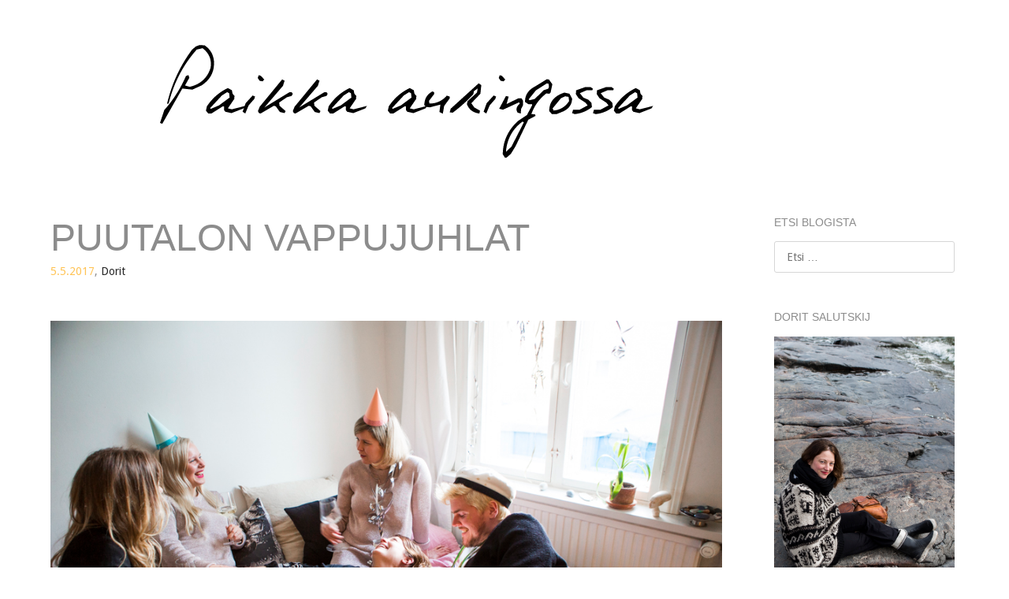

--- FILE ---
content_type: text/html; charset=UTF-8
request_url: https://doritsalutskij.fi/2017/05/puutalon-vappujuhlat/
body_size: 10489
content:
<!DOCTYPE html>
<html lang="fi">
<head>
<meta charset="UTF-8" />
<meta name="viewport" content="width=device-width" />
<title>Puutalon vappujuhlat - Paikka auringossa</title>
<link rel="profile" href="http://gmpg.org/xfn/11" />
<link rel="pingback" href="https://doritsalutskij.fi/xmlrpc.php" />
<link rel="shortcut icon" href="https://doritsalutskij.fi/wp-content/themes/truly-minimal/favicon.ico" />
<!--[if lt IE 9]>
<script src="https://doritsalutskij.fi/wp-content/themes/truly-minimal/js/html5.js" type="text/javascript"></script>
<![endif]-->

<link href='http://fonts.googleapis.com/css?family=Dosis:200,400' rel='stylesheet' type='text/css'>

<!-- This site is optimized with the Yoast SEO plugin v12.4 - https://yoast.com/wordpress/plugins/seo/ -->
<meta name="robots" content="max-snippet:-1, max-image-preview:large, max-video-preview:-1"/>
<link rel="canonical" href="https://doritsalutskij.fi/2017/05/puutalon-vappujuhlat/" />
<meta property="og:locale" content="fi_FI" />
<meta property="og:type" content="article" />
<meta property="og:title" content="Puutalon vappujuhlat - Paikka auringossa" />
<meta property="og:description" content="Perjantain kunniaksi pari kuvaa vappujuhlista! Viime vuonna alkanut perinne puutalon yhteisistä kemuista sai jatkoa, kun kolmen asunnon yhteiset juhlat valtasivat pihapiirin. Talvisista lämpöasteista johtuen pysyimme tänä vuonna sisätiloissa ja jätimme grillailut kesään. Vieraita saapui tasaisesti lautta-aikataulujen tahtiin. Poksautettiin pulloja ja tehtiin hyvää kahvia. Ulkoistin availut ja jauhamiset miehille, itse keskityin nauttimaan ihanista tyypeistä ympärilläni! Jarno &hellip;" />
<meta property="og:url" content="https://doritsalutskij.fi/2017/05/puutalon-vappujuhlat/" />
<meta property="og:site_name" content="Paikka auringossa" />
<meta property="article:tag" content="Juhlat!" />
<meta property="article:tag" content="puutalo" />
<meta property="article:tag" content="Vappu" />
<meta property="article:tag" content="Ystävät" />
<meta property="article:section" content="Elämää" />
<meta property="article:published_time" content="2017-05-05T11:08:41+00:00" />
<meta property="article:modified_time" content="2019-01-21T07:42:30+00:00" />
<meta property="og:updated_time" content="2019-01-21T07:42:30+00:00" />
<meta property="og:image" content="http://doritsalutskij.fi/wp-content/uploads/2017/05/doritsalutskij.fi-vappu.jpg" />
<meta name="twitter:card" content="summary_large_image" />
<meta name="twitter:description" content="Perjantain kunniaksi pari kuvaa vappujuhlista! Viime vuonna alkanut perinne puutalon yhteisistä kemuista sai jatkoa, kun kolmen asunnon yhteiset juhlat valtasivat pihapiirin. Talvisista lämpöasteista johtuen pysyimme tänä vuonna sisätiloissa ja jätimme grillailut kesään. Vieraita saapui tasaisesti lautta-aikataulujen tahtiin. Poksautettiin pulloja ja tehtiin hyvää kahvia. Ulkoistin availut ja jauhamiset miehille, itse keskityin nauttimaan ihanista tyypeistä ympärilläni! Jarno [&hellip;]" />
<meta name="twitter:title" content="Puutalon vappujuhlat - Paikka auringossa" />
<meta name="twitter:image" content="http://doritsalutskij.fi/wp-content/uploads/2017/05/doritsalutskij.fi-vappu.jpg" />
<script type='application/ld+json' class='yoast-schema-graph yoast-schema-graph--main'>{"@context":"https://schema.org","@graph":[{"@type":"WebSite","@id":"https://doritsalutskij.fi/#website","url":"https://doritsalutskij.fi/","name":"Paikka auringossa","potentialAction":{"@type":"SearchAction","target":"https://doritsalutskij.fi/?s={search_term_string}","query-input":"required name=search_term_string"}},{"@type":"ImageObject","@id":"https://doritsalutskij.fi/2017/05/puutalon-vappujuhlat/#primaryimage","url":"http://doritsalutskij.fi/wp-content/uploads/2017/05/doritsalutskij.fi-vappu.jpg"},{"@type":"WebPage","@id":"https://doritsalutskij.fi/2017/05/puutalon-vappujuhlat/#webpage","url":"https://doritsalutskij.fi/2017/05/puutalon-vappujuhlat/","inLanguage":"fi","name":"Puutalon vappujuhlat - Paikka auringossa","isPartOf":{"@id":"https://doritsalutskij.fi/#website"},"primaryImageOfPage":{"@id":"https://doritsalutskij.fi/2017/05/puutalon-vappujuhlat/#primaryimage"},"datePublished":"2017-05-05T11:08:41+00:00","dateModified":"2019-01-21T07:42:30+00:00","author":{"@id":"https://doritsalutskij.fi/#/schema/person/2c50a7fa2aaef73368124e1db0c8c669"}},{"@type":["Person"],"@id":"https://doritsalutskij.fi/#/schema/person/2c50a7fa2aaef73368124e1db0c8c669","name":"Dorit","sameAs":[]}]}</script>
<!-- / Yoast SEO plugin. -->

<link rel='dns-prefetch' href='//fonts.googleapis.com' />
<link rel='dns-prefetch' href='//s.w.org' />
<link rel="alternate" type="application/rss+xml" title="Paikka auringossa &raquo; syöte" href="https://doritsalutskij.fi/feed/" />
<link rel="alternate" type="application/rss+xml" title="Paikka auringossa &raquo; kommenttien syöte" href="https://doritsalutskij.fi/comments/feed/" />
<link rel="alternate" type="application/rss+xml" title="Paikka auringossa &raquo; Puutalon vappujuhlat kommenttien syöte" href="https://doritsalutskij.fi/2017/05/puutalon-vappujuhlat/feed/" />
		<script type="text/javascript">
			window._wpemojiSettings = {"baseUrl":"https:\/\/s.w.org\/images\/core\/emoji\/11\/72x72\/","ext":".png","svgUrl":"https:\/\/s.w.org\/images\/core\/emoji\/11\/svg\/","svgExt":".svg","source":{"concatemoji":"https:\/\/doritsalutskij.fi\/wp-includes\/js\/wp-emoji-release.min.js?ver=5.0.22"}};
			!function(e,a,t){var n,r,o,i=a.createElement("canvas"),p=i.getContext&&i.getContext("2d");function s(e,t){var a=String.fromCharCode;p.clearRect(0,0,i.width,i.height),p.fillText(a.apply(this,e),0,0);e=i.toDataURL();return p.clearRect(0,0,i.width,i.height),p.fillText(a.apply(this,t),0,0),e===i.toDataURL()}function c(e){var t=a.createElement("script");t.src=e,t.defer=t.type="text/javascript",a.getElementsByTagName("head")[0].appendChild(t)}for(o=Array("flag","emoji"),t.supports={everything:!0,everythingExceptFlag:!0},r=0;r<o.length;r++)t.supports[o[r]]=function(e){if(!p||!p.fillText)return!1;switch(p.textBaseline="top",p.font="600 32px Arial",e){case"flag":return s([55356,56826,55356,56819],[55356,56826,8203,55356,56819])?!1:!s([55356,57332,56128,56423,56128,56418,56128,56421,56128,56430,56128,56423,56128,56447],[55356,57332,8203,56128,56423,8203,56128,56418,8203,56128,56421,8203,56128,56430,8203,56128,56423,8203,56128,56447]);case"emoji":return!s([55358,56760,9792,65039],[55358,56760,8203,9792,65039])}return!1}(o[r]),t.supports.everything=t.supports.everything&&t.supports[o[r]],"flag"!==o[r]&&(t.supports.everythingExceptFlag=t.supports.everythingExceptFlag&&t.supports[o[r]]);t.supports.everythingExceptFlag=t.supports.everythingExceptFlag&&!t.supports.flag,t.DOMReady=!1,t.readyCallback=function(){t.DOMReady=!0},t.supports.everything||(n=function(){t.readyCallback()},a.addEventListener?(a.addEventListener("DOMContentLoaded",n,!1),e.addEventListener("load",n,!1)):(e.attachEvent("onload",n),a.attachEvent("onreadystatechange",function(){"complete"===a.readyState&&t.readyCallback()})),(n=t.source||{}).concatemoji?c(n.concatemoji):n.wpemoji&&n.twemoji&&(c(n.twemoji),c(n.wpemoji)))}(window,document,window._wpemojiSettings);
		</script>
		<style type="text/css">
img.wp-smiley,
img.emoji {
	display: inline !important;
	border: none !important;
	box-shadow: none !important;
	height: 1em !important;
	width: 1em !important;
	margin: 0 .07em !important;
	vertical-align: -0.1em !important;
	background: none !important;
	padding: 0 !important;
}
</style>
<link rel='stylesheet' id='sbi_styles-css'  href='https://doritsalutskij.fi/wp-content/plugins/instagram-feed/css/sbi-styles.min.css?ver=6.6.1' type='text/css' media='all' />
<link rel='stylesheet' id='wp-block-library-css'  href='https://doritsalutskij.fi/wp-includes/css/dist/block-library/style.min.css?ver=5.0.22' type='text/css' media='all' />
<link rel='stylesheet' id='eeb-css-frontend-css'  href='https://doritsalutskij.fi/wp-content/plugins/email-encoder-bundle/core/includes/assets/css/style.css?ver=240615-232509' type='text/css' media='all' />
<link rel='stylesheet' id='responsive-lightbox-swipebox-css'  href='https://doritsalutskij.fi/wp-content/plugins/responsive-lightbox/assets/swipebox/swipebox.min.css?ver=2.4.8' type='text/css' media='all' />
<link rel='stylesheet' id='truly-minimal-style-css'  href='https://doritsalutskij.fi/wp-content/themes/truly-minimal/style.css?ver=5.0.22' type='text/css' media='all' />
<link rel='stylesheet' id='truly-minimal-droid-serif-css'  href='https://fonts.googleapis.com/css?family=Droid+Serif%3A400%2C700%2C400italic%2C700italic&#038;ver=5.0.22' type='text/css' media='all' />
<link rel='stylesheet' id='truly-minimal-droid-sans-css'  href='https://fonts.googleapis.com/css?family=Droid+Sans%3A400%2C700&#038;ver=5.0.22' type='text/css' media='all' />
<link rel='stylesheet' id='__EPYT__style-css'  href='https://doritsalutskij.fi/wp-content/plugins/youtube-embed-plus/styles/ytprefs.min.css?ver=14.2.1.2' type='text/css' media='all' />
<style id='__EPYT__style-inline-css' type='text/css'>

                .epyt-gallery-thumb {
                        width: 33.333%;
                }
                
</style>
<script type='text/javascript' src='https://doritsalutskij.fi/wp-includes/js/jquery/jquery.js?ver=1.12.4'></script>
<script type='text/javascript' src='https://doritsalutskij.fi/wp-includes/js/jquery/jquery-migrate.min.js?ver=1.4.1'></script>
<script type='text/javascript' src='https://doritsalutskij.fi/wp-content/plugins/email-encoder-bundle/core/includes/assets/js/custom.js?ver=240615-232509'></script>
<script type='text/javascript' src='https://doritsalutskij.fi/wp-content/plugins/responsive-lightbox/assets/swipebox/jquery.swipebox.min.js?ver=2.4.8'></script>
<script type='text/javascript' src='https://doritsalutskij.fi/wp-includes/js/underscore.min.js?ver=1.8.3'></script>
<script type='text/javascript' src='https://doritsalutskij.fi/wp-content/plugins/responsive-lightbox/assets/infinitescroll/infinite-scroll.pkgd.min.js?ver=5.0.22'></script>
<script type='text/javascript'>
var rlArgs = {"script":"swipebox","selector":"lightbox","customEvents":"","activeGalleries":true,"animation":true,"hideCloseButtonOnMobile":false,"removeBarsOnMobile":false,"hideBars":true,"hideBarsDelay":5000,"videoMaxWidth":1080,"useSVG":true,"loopAtEnd":false,"woocommerce_gallery":false,"ajaxurl":"https:\/\/doritsalutskij.fi\/wp-admin\/admin-ajax.php","nonce":"a65275893c","preview":false,"postId":22246,"scriptExtension":false};
</script>
<script type='text/javascript' src='https://doritsalutskij.fi/wp-content/plugins/responsive-lightbox/js/front.js?ver=2.4.8'></script>
<script type='text/javascript'>
/* <![CDATA[ */
var _EPYT_ = {"ajaxurl":"https:\/\/doritsalutskij.fi\/wp-admin\/admin-ajax.php","security":"3a7e898b3b","gallery_scrolloffset":"20","eppathtoscripts":"https:\/\/doritsalutskij.fi\/wp-content\/plugins\/youtube-embed-plus\/scripts\/","eppath":"https:\/\/doritsalutskij.fi\/wp-content\/plugins\/youtube-embed-plus\/","epresponsiveselector":"[\"iframe.__youtube_prefs__\",\"iframe[src*='youtube.com']\",\"iframe[src*='youtube-nocookie.com']\",\"iframe[data-ep-src*='youtube.com']\",\"iframe[data-ep-src*='youtube-nocookie.com']\",\"iframe[data-ep-gallerysrc*='youtube.com']\"]","epdovol":"1","version":"14.2.1.2","evselector":"iframe.__youtube_prefs__[src], iframe[src*=\"youtube.com\/embed\/\"], iframe[src*=\"youtube-nocookie.com\/embed\/\"]","ajax_compat":"","maxres_facade":"eager","ytapi_load":"light","pause_others":"","stopMobileBuffer":"1","facade_mode":"","not_live_on_channel":"","vi_active":"","vi_js_posttypes":[]};
/* ]]> */
</script>
<script type='text/javascript' src='https://doritsalutskij.fi/wp-content/plugins/youtube-embed-plus/scripts/ytprefs.min.js?ver=14.2.1.2'></script>
<link rel='https://api.w.org/' href='https://doritsalutskij.fi/wp-json/' />
<link rel="EditURI" type="application/rsd+xml" title="RSD" href="https://doritsalutskij.fi/xmlrpc.php?rsd" />
<link rel="wlwmanifest" type="application/wlwmanifest+xml" href="https://doritsalutskij.fi/wp-includes/wlwmanifest.xml" /> 
<meta name="generator" content="WordPress 5.0.22" />
<link rel='shortlink' href='https://doritsalutskij.fi/?p=22246' />
<link rel="alternate" type="application/json+oembed" href="https://doritsalutskij.fi/wp-json/oembed/1.0/embed?url=https%3A%2F%2Fdoritsalutskij.fi%2F2017%2F05%2Fpuutalon-vappujuhlat%2F" />
<link rel="alternate" type="text/xml+oembed" href="https://doritsalutskij.fi/wp-json/oembed/1.0/embed?url=https%3A%2F%2Fdoritsalutskij.fi%2F2017%2F05%2Fpuutalon-vappujuhlat%2F&#038;format=xml" />
<script type="text/javascript">
	window._wp_rp_static_base_url = 'https://wprp.sovrn.com/static/';
	window._wp_rp_wp_ajax_url = "https://doritsalutskij.fi/wp-admin/admin-ajax.php";
	window._wp_rp_plugin_version = '3.6.4';
	window._wp_rp_post_id = '22246';
	window._wp_rp_num_rel_posts = '5';
	window._wp_rp_thumbnails = true;
	window._wp_rp_post_title = 'Puutalon+vappujuhlat';
	window._wp_rp_post_tags = ['juhlat%21', 'puutalo', 'vappu', 'yst%C3%A4v%C3%A4t', 'el%C3%A4m%C3%A4%C3%A4', 'ja', 'tn', 'alt', 'pari', 'life', 'a', 'nm'];
	window._wp_rp_promoted_content = true;
</script>
<link rel="stylesheet" href="https://doritsalutskij.fi/wp-content/plugins/wordpress-23-related-posts-plugin/static/themes/vertical.css?version=3.6.4" />
<style type="text/css">
div.wp_rp_content,
ul.related_post {
display:block !important;
}
ul.related_post li {
/*margin:10px 2% !important;*/
}
ul.related_post li img {
border-radius: 0px !important;
}</style>
	<style type="text/css">
			.site-title,
		.site-description {
			position: absolute !important;
			clip: rect(1px 1px 1px 1px); /* IE6, IE7 */
			clip: rect(1px, 1px, 1px, 1px);
		}
		</style>
	
<script type="text/javascript">

  var _gaq = _gaq || [];
  _gaq.push(['_setAccount', 'UA-21675061-1']);
  _gaq.push(['_trackPageview']);

  (function() {
    var ga = document.createElement('script'); ga.type = 'text/javascript'; ga.async = true;
    ga.src = ('https:' == document.location.protocol ? 'https://ssl' : 'http://www') + '.google-analytics.com/ga.js';
    var s = document.getElementsByTagName('script')[0]; s.parentNode.insertBefore(ga, s);
  })();

</script>

</head>

<body class="post-template-default single single-post postid-22246 single-format-standard sidebar-right">
  
  <div id="fb-root"></div>
  <script>(function(d, s, id) {
    var js, fjs = d.getElementsByTagName(s)[0];
    if (d.getElementById(id)) return;
    js = d.createElement(s); js.id = id;
    js.src = "//connect.facebook.net/fi_FI/all.js#xfbml=1";
    fjs.parentNode.insertBefore(js, fjs);
  }(document, 'script', 'facebook-jssdk'));</script>
    
<div id="page" class="hfeed site">

    <header id="masthead" class="site-header clear" role="banner">
    <hgroup>
              <a href="https://doritsalutskij.fi/" title="Paikka auringossa" rel="home">
          <img data-pin-no-hover="true" src="https://wp2.louhi.net/~doritsal/wp-content/uploads/2013/08/banner.png" width="628" height="145" alt="" />
        </a>
            <h1 class="site-title"><a href="https://doritsalutskij.fi/" title="Paikka auringossa" rel="home">Paikka auringossa</a></h1>
      <h2 class="site-description"></h2>
    </hgroup>

      </header><!-- #masthead -->

  <div id="main" class="site-main">

	<div id="primary" class="content-area">
		<div id="content" class="site-content" role="main">

		
			
<article id="post-22246" class="post-22246 post type-post status-publish format-standard hentry category-elamaa tag-juhlat tag-puutalo tag-vappu tag-ystavat">
	<header class="entry-header">
		<h1 class="entry-title">Puutalon vappujuhlat</h1>
		<div class="entry-meta">
			<a href="https://doritsalutskij.fi/2017/05/puutalon-vappujuhlat/" title="14:08" rel="bookmark"><time class="entry-date" datetime="2017-05-05T14:08:41+00:00">5.5.2017</time></a><span class="byline">, <span class="author vcard"><a class="url fn n" href="https://doritsalutskij.fi/author/dorit/" title="View all posts by Dorit" rel="author">Dorit</a></span></span>		</div><!-- .entry-meta -->
	</header><!-- .entry-header -->

	<div class="entry-content">
		<p><img class="aligncenter size-full wp-image-22256" src="http://doritsalutskij.fi/wp-content/uploads/2017/05/doritsalutskij.fi-vappu.jpg" alt="" width="950" height="633" srcset="https://doritsalutskij.fi/wp-content/uploads/2017/05/doritsalutskij.fi-vappu.jpg 950w, https://doritsalutskij.fi/wp-content/uploads/2017/05/doritsalutskij.fi-vappu-250x167.jpg 250w, https://doritsalutskij.fi/wp-content/uploads/2017/05/doritsalutskij.fi-vappu-400x267.jpg 400w, https://doritsalutskij.fi/wp-content/uploads/2017/05/doritsalutskij.fi-vappu-768x512.jpg 768w, https://doritsalutskij.fi/wp-content/uploads/2017/05/doritsalutskij.fi-vappu-590x393.jpg 590w" sizes="(max-width: 950px) 100vw, 950px" /></p>
<p>Perjantain kunniaksi pari kuvaa vappujuhlista! Viime vuonna alkanut perinne puutalon yhteisistä kemuista sai jatkoa, kun kolmen asunnon yhteiset juhlat valtasivat pihapiirin. Talvisista lämpöasteista johtuen pysyimme tänä vuonna sisätiloissa ja jätimme grillailut kesään.</p>
<p>Vieraita saapui tasaisesti lautta-aikataulujen tahtiin. Poksautettiin pulloja ja tehtiin hyvää kahvia. Ulkoistin availut ja jauhamiset miehille, itse keskityin nauttimaan ihanista tyypeistä ympärilläni! <a href="http://jarnojussila.com" target="_blank" rel="noopener noreferrer">Jarno</a> vastasi näemmä musiikista ja muistaakseni nappasi myös ylläolevan kuvan vappukeosta, jonka keskellä onnellisesti lojuin. Hämmentävintä olikin, etten ottanut illan aikana juuri yhtään kuvaa, nämä ovat lähes ainoat otokset bileistä. Muutamia lisäkuvia löytyy ainakin <a href="http://vienak.com/2017/05/vappuloman-kootut/" target="_blank" rel="noopener noreferrer">Vienalta</a>, <a href="http://www.stellaharasek.com/2017/05/saarivappu-2017/" target="_blank" rel="noopener noreferrer">Stellalta</a>, <a href="http://mustarttu.com/saarivappu/" target="_blank" rel="noopener noreferrer">Artulta</a> ja <a href="http://aamukahvilla.fi/2017/05/onneksi-vappu-vain-kerran-vuodessa/" target="_blank" rel="noopener noreferrer">Henriikalta</a>, nekin tosin aika alkujuhlista, mutta käykää kurkkaamassa. Makkosen sanoin; Life is vappu.<br />
<img class="aligncenter size-full wp-image-22255" src="http://doritsalutskij.fi/wp-content/uploads/2017/05/doritsalutskij.fi-vappu-10.jpg" alt="" width="633" height="950" srcset="https://doritsalutskij.fi/wp-content/uploads/2017/05/doritsalutskij.fi-vappu-10.jpg 633w, https://doritsalutskij.fi/wp-content/uploads/2017/05/doritsalutskij.fi-vappu-10-250x375.jpg 250w, https://doritsalutskij.fi/wp-content/uploads/2017/05/doritsalutskij.fi-vappu-10-400x600.jpg 400w, https://doritsalutskij.fi/wp-content/uploads/2017/05/doritsalutskij.fi-vappu-10-590x885.jpg 590w" sizes="(max-width: 633px) 100vw, 633px" /><img class="aligncenter size-full wp-image-22252" src="http://doritsalutskij.fi/wp-content/uploads/2017/05/doritsalutskij.fi-vappu-7.jpg" alt="" width="950" height="633" srcset="https://doritsalutskij.fi/wp-content/uploads/2017/05/doritsalutskij.fi-vappu-7.jpg 950w, https://doritsalutskij.fi/wp-content/uploads/2017/05/doritsalutskij.fi-vappu-7-250x167.jpg 250w, https://doritsalutskij.fi/wp-content/uploads/2017/05/doritsalutskij.fi-vappu-7-400x267.jpg 400w, https://doritsalutskij.fi/wp-content/uploads/2017/05/doritsalutskij.fi-vappu-7-768x512.jpg 768w, https://doritsalutskij.fi/wp-content/uploads/2017/05/doritsalutskij.fi-vappu-7-590x393.jpg 590w" sizes="(max-width: 950px) 100vw, 950px" /><img class="aligncenter size-full wp-image-22254" src="http://doritsalutskij.fi/wp-content/uploads/2017/05/doritsalutskij.fi-vappu-9.jpg" alt="" width="633" height="950" srcset="https://doritsalutskij.fi/wp-content/uploads/2017/05/doritsalutskij.fi-vappu-9.jpg 633w, https://doritsalutskij.fi/wp-content/uploads/2017/05/doritsalutskij.fi-vappu-9-250x375.jpg 250w, https://doritsalutskij.fi/wp-content/uploads/2017/05/doritsalutskij.fi-vappu-9-400x600.jpg 400w, https://doritsalutskij.fi/wp-content/uploads/2017/05/doritsalutskij.fi-vappu-9-590x885.jpg 590w" sizes="(max-width: 633px) 100vw, 633px" /><img class="aligncenter size-full wp-image-22250" src="http://doritsalutskij.fi/wp-content/uploads/2017/05/doritsalutskij.fi-vappu-5.jpg" alt="" width="950" height="633" srcset="https://doritsalutskij.fi/wp-content/uploads/2017/05/doritsalutskij.fi-vappu-5.jpg 950w, https://doritsalutskij.fi/wp-content/uploads/2017/05/doritsalutskij.fi-vappu-5-250x167.jpg 250w, https://doritsalutskij.fi/wp-content/uploads/2017/05/doritsalutskij.fi-vappu-5-400x267.jpg 400w, https://doritsalutskij.fi/wp-content/uploads/2017/05/doritsalutskij.fi-vappu-5-768x512.jpg 768w, https://doritsalutskij.fi/wp-content/uploads/2017/05/doritsalutskij.fi-vappu-5-590x393.jpg 590w" sizes="(max-width: 950px) 100vw, 950px" /><img class="aligncenter size-full wp-image-22247" src="http://doritsalutskij.fi/wp-content/uploads/2017/05/doritsalutskij.fi-vappu-2.jpg" alt="" width="950" height="633" srcset="https://doritsalutskij.fi/wp-content/uploads/2017/05/doritsalutskij.fi-vappu-2.jpg 950w, https://doritsalutskij.fi/wp-content/uploads/2017/05/doritsalutskij.fi-vappu-2-250x167.jpg 250w, https://doritsalutskij.fi/wp-content/uploads/2017/05/doritsalutskij.fi-vappu-2-400x267.jpg 400w, https://doritsalutskij.fi/wp-content/uploads/2017/05/doritsalutskij.fi-vappu-2-768x512.jpg 768w, https://doritsalutskij.fi/wp-content/uploads/2017/05/doritsalutskij.fi-vappu-2-590x393.jpg 590w" sizes="(max-width: 950px) 100vw, 950px" /><img class="aligncenter size-full wp-image-22251" src="http://doritsalutskij.fi/wp-content/uploads/2017/05/doritsalutskij.fi-vappu-6.jpg" alt="" width="950" height="633" srcset="https://doritsalutskij.fi/wp-content/uploads/2017/05/doritsalutskij.fi-vappu-6.jpg 950w, https://doritsalutskij.fi/wp-content/uploads/2017/05/doritsalutskij.fi-vappu-6-250x167.jpg 250w, https://doritsalutskij.fi/wp-content/uploads/2017/05/doritsalutskij.fi-vappu-6-400x267.jpg 400w, https://doritsalutskij.fi/wp-content/uploads/2017/05/doritsalutskij.fi-vappu-6-768x512.jpg 768w, https://doritsalutskij.fi/wp-content/uploads/2017/05/doritsalutskij.fi-vappu-6-590x393.jpg 590w" sizes="(max-width: 950px) 100vw, 950px" /><img class="aligncenter size-full wp-image-22249" src="http://doritsalutskij.fi/wp-content/uploads/2017/05/doritsalutskij.fi-vappu-4.jpg" alt="" width="950" height="633" srcset="https://doritsalutskij.fi/wp-content/uploads/2017/05/doritsalutskij.fi-vappu-4.jpg 950w, https://doritsalutskij.fi/wp-content/uploads/2017/05/doritsalutskij.fi-vappu-4-250x167.jpg 250w, https://doritsalutskij.fi/wp-content/uploads/2017/05/doritsalutskij.fi-vappu-4-400x267.jpg 400w, https://doritsalutskij.fi/wp-content/uploads/2017/05/doritsalutskij.fi-vappu-4-768x512.jpg 768w, https://doritsalutskij.fi/wp-content/uploads/2017/05/doritsalutskij.fi-vappu-4-590x393.jpg 590w" sizes="(max-width: 950px) 100vw, 950px" /><img class="aligncenter size-full wp-image-22253" src="http://doritsalutskij.fi/wp-content/uploads/2017/05/doritsalutskij.fi-vappu-8.jpg" alt="" width="950" height="633" srcset="https://doritsalutskij.fi/wp-content/uploads/2017/05/doritsalutskij.fi-vappu-8.jpg 950w, https://doritsalutskij.fi/wp-content/uploads/2017/05/doritsalutskij.fi-vappu-8-250x167.jpg 250w, https://doritsalutskij.fi/wp-content/uploads/2017/05/doritsalutskij.fi-vappu-8-400x267.jpg 400w, https://doritsalutskij.fi/wp-content/uploads/2017/05/doritsalutskij.fi-vappu-8-768x512.jpg 768w, https://doritsalutskij.fi/wp-content/uploads/2017/05/doritsalutskij.fi-vappu-8-590x393.jpg 590w" sizes="(max-width: 950px) 100vw, 950px" /><img class="aligncenter size-full wp-image-22248" src="http://doritsalutskij.fi/wp-content/uploads/2017/05/doritsalutskij.fi-vappu-3.jpg" alt="" width="950" height="633" srcset="https://doritsalutskij.fi/wp-content/uploads/2017/05/doritsalutskij.fi-vappu-3.jpg 950w, https://doritsalutskij.fi/wp-content/uploads/2017/05/doritsalutskij.fi-vappu-3-250x167.jpg 250w, https://doritsalutskij.fi/wp-content/uploads/2017/05/doritsalutskij.fi-vappu-3-400x267.jpg 400w, https://doritsalutskij.fi/wp-content/uploads/2017/05/doritsalutskij.fi-vappu-3-768x512.jpg 768w, https://doritsalutskij.fi/wp-content/uploads/2017/05/doritsalutskij.fi-vappu-3-590x393.jpg 590w" sizes="(max-width: 950px) 100vw, 950px" /></p>
<h6>KUVAT DORIT SALUTSKIJ, JARNO JUSSILA</h6>
			</div><!-- .entry-content -->

	<footer class="entry-meta">
    <div class="fb-like-wrapper"><div class="fb-like" data-href="https://doritsalutskij.fi/2017/05/puutalon-vappujuhlat/" data-width="450" data-layout="button_count" data-show-faces="false" data-send="false"></div></div>		<a href="https://doritsalutskij.fi/category/elamaa/" rel="category tag">Elämää</a>. <a href="https://doritsalutskij.fi/tag/juhlat/" rel="tag">Juhlat!</a>, <a href="https://doritsalutskij.fi/tag/puutalo/" rel="tag">puutalo</a>, <a href="https://doritsalutskij.fi/tag/vappu/" rel="tag">Vappu</a>, <a href="https://doritsalutskij.fi/tag/ystavat/" rel="tag">Ystävät</a>. Tallenna <a href="https://doritsalutskij.fi/2017/05/puutalon-vappujuhlat/" title="Kestolinkki kirjoitukseen Puutalon vappujuhlat" rel="bookmark">kestolinkki</a>.
		        
    
<div class="wp_rp_wrap  wp_rp_vertical" id="wp_rp_first"><div class="wp_rp_content"><h3 class="related_post_title">Lisää luettavaa</h3><ul class="related_post wp_rp"><li data-position="0" data-poid="in-10066" data-post-type="none" ><a href="https://doritsalutskij.fi/2013/09/kultapojat-ja-tytot/" class="wp_rp_thumbnail"><img src="https://doritsalutskij.fi/wp-content/uploads/2013/09/MG_9556-150x150.jpg" alt="Kultapojat (ja tytöt)" width="150" height="150" /></a><small class="wp_rp_publish_date">16.9.2013</small> <a href="https://doritsalutskij.fi/2013/09/kultapojat-ja-tytot/" class="wp_rp_title">Kultapojat (ja tytöt)</a></li><li data-position="1" data-poid="in-19932" data-post-type="none" ><a href="https://doritsalutskij.fi/2016/05/vapun-valmistelut/" class="wp_rp_thumbnail"><img src="https://doritsalutskij.fi/wp-content/uploads/2016/05/doritsalutskij-vappu-60-150x150.jpg" alt="Vapun valmistelut" width="150" height="150" /></a><small class="wp_rp_publish_date">4.5.2016</small> <a href="https://doritsalutskij.fi/2016/05/vapun-valmistelut/" class="wp_rp_title">Vapun valmistelut</a></li><li data-position="2" data-poid="in-19862" data-post-type="none" ><a href="https://doritsalutskij.fi/2016/05/rakkautta-kupliva-vappu/" class="wp_rp_thumbnail"><img src="https://doritsalutskij.fi/wp-content/uploads/2016/05/doritsalutskij-vappu-35-150x150.jpg" alt="Rakkautta kupliva vappu" width="150" height="150" /></a><small class="wp_rp_publish_date">5.5.2016</small> <a href="https://doritsalutskij.fi/2016/05/rakkautta-kupliva-vappu/" class="wp_rp_title">Rakkautta kupliva vappu</a></li><li data-position="3" data-poid="in-12714" data-post-type="none" ><a href="https://doritsalutskij.fi/2014/04/suupielet-sokerissa/" class="wp_rp_thumbnail"><img src="https://doritsalutskij.fi/wp-content/uploads/2014/04/MG_9355-2-150x150.jpg" alt="Suupielet sokerissa" width="150" height="150" /></a><small class="wp_rp_publish_date">30.4.2014</small> <a href="https://doritsalutskij.fi/2014/04/suupielet-sokerissa/" class="wp_rp_title">Suupielet sokerissa</a></li><li data-position="4" data-poid="in-9728" data-post-type="none" ><a href="https://doritsalutskij.fi/2013/08/illallinen-helsingin-taivaan-alla/" class="wp_rp_thumbnail"><img src="https://doritsalutskij.fi/wp-content/uploads/2013/08/04A5013-150x150.jpg" alt="Illallinen Helsingin taivaan alla" width="150" height="150" /></a><small class="wp_rp_publish_date">18.8.2013</small> <a href="https://doritsalutskij.fi/2013/08/illallinen-helsingin-taivaan-alla/" class="wp_rp_title">Illallinen Helsingin taivaan alla</a></li></ul></div></div>
	</footer><!-- .entry-meta -->
	</article><!-- #post-## -->

			  <nav role="navigation" id="nav-below" class="navigation-post">
    <h1 class="screen-reader-text">Post navigation</h1>

  
    <div class="previous"><a href="https://doritsalutskij.fi/2017/05/kappeli-keskella-kaupunkia/" rel="prev"><span class="meta-nav">&larr;</span> Kappeli keskellä kaupunkia</a></div>    <div class="next"><a href="https://doritsalutskij.fi/2017/05/saunavuoro/" rel="next">Saunavuoro <span class="meta-nav">&rarr;</span></a></div>
  
  </nav><!-- #nav-below -->
  
			

  <div id="comments" class="comments-area">

  
      <h2 class="comments-title">
      Yksi kommentti kirjoitukselle &ldquo;<span>Puutalon vappujuhlat</span>&rdquo;    </h2>

    
    <ol class="comment-list">
        <li class="post pingback">
    <p>Pingback: <a href='http://doritsalutskij.fi/2017/05/maailman-siistein-juttu/' rel='external nofollow' class='url'>Maailman siistein juttu - Paikka auringossa</a></p>
  </li><!-- #comment-## -->
    </ol><!-- .comment-list -->

    
  
  
  	<div id="respond" class="comment-respond">
		<h3 id="reply-title" class="comment-reply-title">Vastaa <small><a rel="nofollow" id="cancel-comment-reply-link" href="/2017/05/puutalon-vappujuhlat/#respond" style="display:none;">Peruuta vastaus</a></small></h3>			<form action="https://doritsalutskij.fi/wp-comments-post.php" method="post" id="commentform" class="comment-form">
				<p class="comment-notes"><span id="email-notes">Sähköpostiosoitettasi ei julkaista.</span> Pakolliset kentät on merkitty <span class="required">*</span></p><p class="comment-form-comment"><label for="comment">Kommentti</label> <textarea id="comment" name="comment" cols="45" rows="8" maxlength="65525" required="required"></textarea></p><p class="comment-form-author"><label for="author">Nimi <span class="required">*</span></label> <input id="author" name="author" type="text" value="" size="30" maxlength="245" required='required' /></p>
<p class="comment-form-email"><label for="email">Sähköpostiosoite <span class="required">*</span></label> <input id="email" name="email" type="text" value="" size="30" maxlength="100" aria-describedby="email-notes" required='required' /></p>
<p class="comment-form-url"><label for="url">Kotisivu</label> <input id="url" name="url" type="text" value="" size="30" maxlength="200" /></p>
<p class="form-submit"><input name="submit" type="submit" id="submit" class="submit" value="Lähetä kommentti" /> <input type='hidden' name='comment_post_ID' value='22246' id='comment_post_ID' />
<input type='hidden' name='comment_parent' id='comment_parent' value='0' />
</p><p style="display: none;"><input type="hidden" id="akismet_comment_nonce" name="akismet_comment_nonce" value="fbefedf338" /></p><p style="display: none !important;"><label>&#916;<textarea name="ak_hp_textarea" cols="45" rows="8" maxlength="100"></textarea></label><input type="hidden" id="ak_js_1" name="ak_js" value="248"/><script>document.getElementById( "ak_js_1" ).setAttribute( "value", ( new Date() ).getTime() );</script></p>			</form>
			</div><!-- #respond -->
	
</div><!-- #comments -->

		
		</div><!-- #content -->
	</div><!-- #primary -->

	<div id="secondary" class="widget-area" role="complementary">
				<aside id="search-2" class="widget widget_search"><h1 class="widget-title">Etsi blogista</h1>	<form method="get" id="searchform" class="searchform" action="https://doritsalutskij.fi/" role="search">
		<label for="s" class="screen-reader-text">Etsi</label>
		<input type="search" class="field" name="s" value="" id="s" placeholder="Etsi &hellip;" />
		<input type="submit" class="submit" id="searchsubmit" value="Etsi" />
	</form>
</aside><aside id="custom_post_widget-2" class="widget widget_custom_post_widget"><h1 class="widget-title">Dorit Salutskij</h1><p><a href="http://wp2.louhi.net/~doritsal/wp-content/uploads/2016/05/doritsalutskij.jpg" rel="attachment wp-att-19939" data-rel="lightbox-gallery-U6ymVrGJ" data-rl_title="" data-rl_caption="" title=""><img class="aligncenter size-full wp-image-22149" src="http://wp2.louhi.net/~doritsal/wp-content/uploads/2017/04/04A0607.jpg" alt="" width="633" height="950" srcset="https://doritsalutskij.fi/wp-content/uploads/2017/04/04A0607.jpg 633w, https://doritsalutskij.fi/wp-content/uploads/2017/04/04A0607-250x375.jpg 250w, https://doritsalutskij.fi/wp-content/uploads/2017/04/04A0607-400x600.jpg 400w, https://doritsalutskij.fi/wp-content/uploads/2017/04/04A0607-590x885.jpg 590w" sizes="(max-width: 633px) 100vw, 633px" /></a></p>
<p>Dorit on Suomenlinnassa asuva valokuvaaja ja kahden lukioikäisen pojan äiti. Kuvat ja kirjoitukset seuraavat elämää niin kotona kuin reissuilla. Mielessä haaveita, vierellä ihana mies ja jaloissa pieni mäyräkoira.</p>
<p>Kaupalliset yhteistyöehdotukset, valokuvaustiedustelut ja mieltä askarruttavat kysymykset: <a href="javascript:;" data-enc-email="qbevg[at]qbevgfnyhgfxvw.sv" class="mail-link" data-wpel-link="ignore"><span id="eeb-1835-312843"></span><script type="text/javascript">(function(){var ml="4kt%rsfduola0.ij",mi="794>230<794>25;:8251>?=6>",o="";for(var j=0,l=mi.length;j<l;j++){o+=ml.charAt(mi.charCodeAt(j)-48);}document.getElementById("eeb-1835-312843").innerHTML = decodeURIComponent(o);}());</script><noscript>*protected email*</noscript></a>.</p>
</aside><aside id="archives-2" class="widget widget_archive"><h1 class="widget-title">Arkisto</h1>		<label class="screen-reader-text" for="archives-dropdown-2">Arkisto</label>
		<select id="archives-dropdown-2" name="archive-dropdown" onchange='document.location.href=this.options[this.selectedIndex].value;'>
			
			<option value="">Valitse kuukausi</option>
				<option value='https://doritsalutskij.fi/2026/01/'> tammikuu 2026 &nbsp;(1)</option>
	<option value='https://doritsalutskij.fi/2020/01/'> tammikuu 2020 &nbsp;(1)</option>
	<option value='https://doritsalutskij.fi/2019/08/'> elokuu 2019 &nbsp;(1)</option>
	<option value='https://doritsalutskij.fi/2018/11/'> marraskuu 2018 &nbsp;(1)</option>
	<option value='https://doritsalutskij.fi/2018/10/'> lokakuu 2018 &nbsp;(1)</option>
	<option value='https://doritsalutskij.fi/2018/09/'> syyskuu 2018 &nbsp;(2)</option>
	<option value='https://doritsalutskij.fi/2018/08/'> elokuu 2018 &nbsp;(1)</option>
	<option value='https://doritsalutskij.fi/2018/07/'> heinäkuu 2018 &nbsp;(1)</option>
	<option value='https://doritsalutskij.fi/2018/06/'> kesäkuu 2018 &nbsp;(1)</option>
	<option value='https://doritsalutskij.fi/2018/05/'> toukokuu 2018 &nbsp;(4)</option>
	<option value='https://doritsalutskij.fi/2018/04/'> huhtikuu 2018 &nbsp;(2)</option>
	<option value='https://doritsalutskij.fi/2018/03/'> maaliskuu 2018 &nbsp;(14)</option>
	<option value='https://doritsalutskij.fi/2018/02/'> helmikuu 2018 &nbsp;(1)</option>
	<option value='https://doritsalutskij.fi/2018/01/'> tammikuu 2018 &nbsp;(1)</option>
	<option value='https://doritsalutskij.fi/2017/12/'> joulukuu 2017 &nbsp;(2)</option>
	<option value='https://doritsalutskij.fi/2017/11/'> marraskuu 2017 &nbsp;(3)</option>
	<option value='https://doritsalutskij.fi/2017/10/'> lokakuu 2017 &nbsp;(2)</option>
	<option value='https://doritsalutskij.fi/2017/09/'> syyskuu 2017 &nbsp;(6)</option>
	<option value='https://doritsalutskij.fi/2017/07/'> heinäkuu 2017 &nbsp;(4)</option>
	<option value='https://doritsalutskij.fi/2017/06/'> kesäkuu 2017 &nbsp;(2)</option>
	<option value='https://doritsalutskij.fi/2017/05/'> toukokuu 2017 &nbsp;(7)</option>
	<option value='https://doritsalutskij.fi/2017/04/'> huhtikuu 2017 &nbsp;(6)</option>
	<option value='https://doritsalutskij.fi/2017/03/'> maaliskuu 2017 &nbsp;(6)</option>
	<option value='https://doritsalutskij.fi/2017/02/'> helmikuu 2017 &nbsp;(7)</option>
	<option value='https://doritsalutskij.fi/2017/01/'> tammikuu 2017 &nbsp;(6)</option>
	<option value='https://doritsalutskij.fi/2016/12/'> joulukuu 2016 &nbsp;(3)</option>
	<option value='https://doritsalutskij.fi/2016/11/'> marraskuu 2016 &nbsp;(2)</option>
	<option value='https://doritsalutskij.fi/2016/10/'> lokakuu 2016 &nbsp;(4)</option>
	<option value='https://doritsalutskij.fi/2016/09/'> syyskuu 2016 &nbsp;(4)</option>
	<option value='https://doritsalutskij.fi/2016/08/'> elokuu 2016 &nbsp;(9)</option>
	<option value='https://doritsalutskij.fi/2016/07/'> heinäkuu 2016 &nbsp;(5)</option>
	<option value='https://doritsalutskij.fi/2016/06/'> kesäkuu 2016 &nbsp;(4)</option>
	<option value='https://doritsalutskij.fi/2016/05/'> toukokuu 2016 &nbsp;(15)</option>
	<option value='https://doritsalutskij.fi/2016/04/'> huhtikuu 2016 &nbsp;(8)</option>
	<option value='https://doritsalutskij.fi/2016/03/'> maaliskuu 2016 &nbsp;(8)</option>
	<option value='https://doritsalutskij.fi/2016/02/'> helmikuu 2016 &nbsp;(11)</option>
	<option value='https://doritsalutskij.fi/2016/01/'> tammikuu 2016 &nbsp;(21)</option>
	<option value='https://doritsalutskij.fi/2015/12/'> joulukuu 2015 &nbsp;(9)</option>
	<option value='https://doritsalutskij.fi/2015/11/'> marraskuu 2015 &nbsp;(7)</option>
	<option value='https://doritsalutskij.fi/2015/10/'> lokakuu 2015 &nbsp;(15)</option>
	<option value='https://doritsalutskij.fi/2015/09/'> syyskuu 2015 &nbsp;(14)</option>
	<option value='https://doritsalutskij.fi/2015/08/'> elokuu 2015 &nbsp;(7)</option>
	<option value='https://doritsalutskij.fi/2015/07/'> heinäkuu 2015 &nbsp;(6)</option>
	<option value='https://doritsalutskij.fi/2015/06/'> kesäkuu 2015 &nbsp;(8)</option>
	<option value='https://doritsalutskij.fi/2015/05/'> toukokuu 2015 &nbsp;(7)</option>
	<option value='https://doritsalutskij.fi/2015/04/'> huhtikuu 2015 &nbsp;(11)</option>
	<option value='https://doritsalutskij.fi/2015/03/'> maaliskuu 2015 &nbsp;(8)</option>
	<option value='https://doritsalutskij.fi/2015/02/'> helmikuu 2015 &nbsp;(14)</option>
	<option value='https://doritsalutskij.fi/2015/01/'> tammikuu 2015 &nbsp;(6)</option>
	<option value='https://doritsalutskij.fi/2014/12/'> joulukuu 2014 &nbsp;(15)</option>
	<option value='https://doritsalutskij.fi/2014/11/'> marraskuu 2014 &nbsp;(10)</option>
	<option value='https://doritsalutskij.fi/2014/10/'> lokakuu 2014 &nbsp;(17)</option>
	<option value='https://doritsalutskij.fi/2014/09/'> syyskuu 2014 &nbsp;(9)</option>
	<option value='https://doritsalutskij.fi/2014/08/'> elokuu 2014 &nbsp;(21)</option>
	<option value='https://doritsalutskij.fi/2014/07/'> heinäkuu 2014 &nbsp;(10)</option>
	<option value='https://doritsalutskij.fi/2014/06/'> kesäkuu 2014 &nbsp;(15)</option>
	<option value='https://doritsalutskij.fi/2014/05/'> toukokuu 2014 &nbsp;(16)</option>
	<option value='https://doritsalutskij.fi/2014/04/'> huhtikuu 2014 &nbsp;(17)</option>
	<option value='https://doritsalutskij.fi/2014/03/'> maaliskuu 2014 &nbsp;(12)</option>
	<option value='https://doritsalutskij.fi/2014/02/'> helmikuu 2014 &nbsp;(18)</option>
	<option value='https://doritsalutskij.fi/2014/01/'> tammikuu 2014 &nbsp;(22)</option>
	<option value='https://doritsalutskij.fi/2013/12/'> joulukuu 2013 &nbsp;(23)</option>
	<option value='https://doritsalutskij.fi/2013/11/'> marraskuu 2013 &nbsp;(18)</option>
	<option value='https://doritsalutskij.fi/2013/10/'> lokakuu 2013 &nbsp;(19)</option>
	<option value='https://doritsalutskij.fi/2013/09/'> syyskuu 2013 &nbsp;(20)</option>
	<option value='https://doritsalutskij.fi/2013/08/'> elokuu 2013 &nbsp;(12)</option>
	<option value='https://doritsalutskij.fi/2013/07/'> heinäkuu 2013 &nbsp;(3)</option>
	<option value='https://doritsalutskij.fi/2013/06/'> kesäkuu 2013 &nbsp;(13)</option>
	<option value='https://doritsalutskij.fi/2013/05/'> toukokuu 2013 &nbsp;(16)</option>
	<option value='https://doritsalutskij.fi/2013/04/'> huhtikuu 2013 &nbsp;(9)</option>
	<option value='https://doritsalutskij.fi/2013/03/'> maaliskuu 2013 &nbsp;(4)</option>
	<option value='https://doritsalutskij.fi/2013/02/'> helmikuu 2013 &nbsp;(7)</option>
	<option value='https://doritsalutskij.fi/2013/01/'> tammikuu 2013 &nbsp;(11)</option>
	<option value='https://doritsalutskij.fi/2012/11/'> marraskuu 2012 &nbsp;(2)</option>
	<option value='https://doritsalutskij.fi/2012/09/'> syyskuu 2012 &nbsp;(1)</option>
	<option value='https://doritsalutskij.fi/2012/06/'> kesäkuu 2012 &nbsp;(8)</option>
	<option value='https://doritsalutskij.fi/2012/05/'> toukokuu 2012 &nbsp;(19)</option>
	<option value='https://doritsalutskij.fi/2012/04/'> huhtikuu 2012 &nbsp;(13)</option>
	<option value='https://doritsalutskij.fi/2012/03/'> maaliskuu 2012 &nbsp;(18)</option>
	<option value='https://doritsalutskij.fi/2012/02/'> helmikuu 2012 &nbsp;(10)</option>

		</select>
		</aside><aside id="text-2" class="widget widget_text">			<div class="textwidget">		<div id="sbi_mod_error" >
			<span>This error message is only visible to WordPress admins</span><br />
			<p><strong>Error: No feed found.</strong>
			<p>Please go to the Instagram Feed settings page to create a feed.</p>
		</div>
		
<div class="fb-like-box" data-href="https://www.facebook.com/paikkaauringossa" data-width="258" data-show-faces="false" data-header="false" data-stream="fakse" data-show-border="false"></div>
</div>
		</aside><aside id="instagram-feed-widget-2" class="widget widget_instagram-feed-widget">		<div id="sbi_mod_error" >
			<span>This error message is only visible to WordPress admins</span><br />
			<p><strong>Error: No feed found.</strong>
			<p>Please go to the Instagram Feed settings page to create a feed.</p>
		</div>
		</aside>	</div><!-- #secondary -->


  </div><!-- #main -->

  <footer id="colophon" class="site-footer" role="contentinfo">
    <div class="site-info">     
      
            &copy; 2026 Dorit Salutskij
    </div><!-- .site-info -->
  </footer><!-- #colophon -->
</div><!-- #page -->

<!-- Instagram Feed JS -->
<script type="text/javascript">
var sbiajaxurl = "https://doritsalutskij.fi/wp-admin/admin-ajax.php";
</script>
<script type='text/javascript' src='https://doritsalutskij.fi/wp-content/themes/truly-minimal/js/navigation.js?ver=20120206'></script>
<script type='text/javascript' src='https://doritsalutskij.fi/wp-content/themes/truly-minimal/js/skip-link-focus-fix.js?ver=20130115'></script>
<script type='text/javascript' src='https://doritsalutskij.fi/wp-includes/js/comment-reply.min.js?ver=5.0.22'></script>
<script type='text/javascript' src='https://doritsalutskij.fi/wp-content/plugins/youtube-embed-plus/scripts/fitvids.min.js?ver=14.2.1.2'></script>
<script type='text/javascript' src='https://doritsalutskij.fi/wp-includes/js/wp-embed.min.js?ver=5.0.22'></script>
<script defer type='text/javascript' src='https://doritsalutskij.fi/wp-content/plugins/akismet/_inc/akismet-frontend.js?ver=1679358370'></script>
<script type='text/javascript'>
/* <![CDATA[ */
var sb_instagram_js_options = {"font_method":"svg","resized_url":"https:\/\/doritsalutskij.fi\/wp-content\/uploads\/sb-instagram-feed-images\/","placeholder":"https:\/\/doritsalutskij.fi\/wp-content\/plugins\/instagram-feed\/img\/placeholder.png","ajax_url":"https:\/\/doritsalutskij.fi\/wp-admin\/admin-ajax.php"};
/* ]]> */
</script>
<script type='text/javascript' src='https://doritsalutskij.fi/wp-content/plugins/instagram-feed/js/sbi-scripts.min.js?ver=6.6.1'></script>

<script type="text/javascript" async  data-pin-hover="true" src="//assets.pinterest.com/js/pinit.js"></script>



<!-- Begin TradeTracker SuperTag Code -->
<script type="text/javascript">

    var _TradeTrackerTagOptions = {
        t: 'a',
        s: '222216',
        chk: '0d844e99cca0a9d9bbb850a84de10ea4',
        overrideOptions: {}
    };

    (function() {var tt = document.createElement('script'), s = document.getElementsByTagName('script')[0]; tt.setAttribute('type', 'text/javascript'); tt.setAttribute('src', (document.location.protocol == 'https:' ? 'https' : 'http') + '://tm.tradetracker.net/tag?t=' + _TradeTrackerTagOptions.t + '&amp;s=' + _TradeTrackerTagOptions.s + '&amp;chk=' + _TradeTrackerTagOptions.chk); s.parentNode.insertBefore(tt, s);})();
</script>
<!-- End TradeTracker SuperTag Code -->

<!-- Begin TradeTracker Code -->
<script type="text/javascript"><!-- // --><![CDATA[
  document.write('<' + 'script src="' + (document.location.protocol == 'https:' ? 'https' : 'http') + '://tm.tradetracker.net/public/tracker.js" type="text/javascript"><' + '/script>');
// ]]></script>
<script type="text/javascript"><!-- // --><![CDATA[
  var oTracker = new Tracker({
    type: 'a',
    site: 222216,
    version: 1
   });
// ]]></script>
<noscript><img src="http://tm.tradetracker.net/pageview?t=a&amp;s=222216&amp;v=1" alt="" /></noscript>
<!-- End TradeTracker Code -->

</body>
</html>


<!-- Page cached by LiteSpeed Cache 6.5.2 on 2026-01-20 18:55:31 -->

--- FILE ---
content_type: text/css
request_url: https://doritsalutskij.fi/wp-content/themes/truly-minimal/style.css?ver=5.0.22
body_size: 6926
content:
/*
Theme Name: Truly Minimal
Theme URI:
Author: FlareThemes
Author URI: http://www.flarethemes.com
Description: A clean, modern theme that is true to its name, with multiple sidebar placement options and support for all post formats.
Version: 1.1.4-wpcom
License: GNU General Public License
License URI: license.txt
Tags: modern, simple, minimal, clean, light, professional, blog, business, design, blue, white, gray, one-column, two-columns, right-sidebar, left-sidebar, fixed-width, responsive-width, custom-background, custom-colors, custom-header, custom-menu, full-width-template, infinite-scroll, post-formats, rtl-language-support, theme-options, translation-ready

This theme, like WordPress, is licensed under the GPL.
Use it to make something cool, have fun, and share what you've learned with others.
Find out more at Underscores.me.

_s is based on Underscores http://underscores.me/, (C) 2012-2013 Automattic, Inc.

Resetting and rebuilding styles have been helped along thanks to the fine work of
Eric Meyer http://meyerweb.com/eric/tools/css/reset/index.html
along with Nicolas Gallagher and Jonathan Neal http://necolas.github.com/normalize.css/
and Blueprint http://www.blueprintcss.org/
*/


/* =Fonts
-------------------------------------------------------------- */

/**
 * The font was graciously generated by Font Squirrel (http://www.fontsquirrel.com). We love those guys.
 */
@font-face {
	font-family: 'Genericons';
	src: url('font/genericons-regular-webfont.eot');
	src: url('font/genericons-regular-webfont.eot?#iefix') format('embedded-opentype'),
		url('font/genericons-regular-webfont.woff') format('woff'),
		url('font/genericons-regular-webfont.ttf') format('truetype'),
		url('font/genericons-regular-webfont.svg#genericonsregular') format('svg');
	font-weight: normal;
	font-style: normal;
}


/* =Reset
-------------------------------------------------------------- */

html, body, div, span, applet, object, iframe,
h1, h2, h3, h4, h5, h6, p, blockquote, pre,
a, abbr, acronym, address, big, cite, code,
del, dfn, em, font, ins, kbd, q, s, samp,
small, strike, strong, sub, sup, tt, var,
dl, dt, dd, ol, ul, li,
fieldset, form, label, legend,
table, caption, tbody, tfoot, thead, tr, th, td {
	border: 0;
	font-family: inherit;
	font-size: 100%;
	font-style: inherit;
	font-weight: inherit;
	margin: 0;
	outline: 0;
	padding: 0;
	vertical-align: baseline;
}
html {
	font-size: 62.5%; /* Corrects text resizing oddly in IE6/7 when body font-size is set using em units http://clagnut.com/blog/348/#c790 */
	overflow-y: scroll; /* Keeps page centred in all browsers regardless of content height */
	-webkit-text-size-adjust: 100%; /* Prevents iOS text size adjust after orientation change, without disabling user zoom */
	-ms-text-size-adjust: 100%; /* www.456bereastreet.com/archive/201012/controlling_text_size_in_safari_for_ios_without_disabling_user_zoom/ */
}
body {
	background: #fff;
}
article,
aside,
details,
figcaption,
figure,
footer,
header,
hgroup,
nav,
section {
	display: block;
}
ol, ul {
	list-style: none;
}
table { /* tables still need 'cellspacing="0"' in the markup */
	border-collapse: separate;
	border-spacing: 0;
}
caption, th, td {
	font-weight: normal;
	text-align: left;
}
blockquote:before, blockquote:after,
q:before, q:after {
	content: "";
}
blockquote, q {
	quotes: "" "";
}
a:focus {
	outline: thin dotted;
}
a:hover,
a:active { /* Improves readability when focused and also mouse hovered in all browsers people.opera.com/patrickl/experiments/keyboard/test */
	outline: 0;
}
a img {
	border: 0;
}


/* =Global
----------------------------------------------- */

body,
button,
input,
select,
textarea {
	color: #574d4d;
  /*
	font-family: "Droid Serif", "Times New Roman", serif;
  */
  font-family: 'Droid Sans', Arial, Helvetica, sans-serif;
	font-size: 14px;
	font-size: 1.4rem;
	line-height: 2;
  font-weight: 300;
}

/* Headings */
h1,h2,h3,h4,h5,h6 {
	clear: both;
	font-weight: bold;
	margin: .75em 0;
}
h1,h2,h3 {
	font-family: "Droid Sans", Arial, Helvetica, sans-serif;
}
h4,h5,h6 {
	font-family: "Droid Serif", "Times New Roman", serif;
	font-weight: normal;
}
h1 {
	font-size: 28px;
	font-size: 2.8rem;
}
h2 {
	font-size: 24px;
	font-size: 2.4rem;
}
h3 {
	font-size: 21px;
	font-size: 2.1rem;
}
h4 {
	font-size: 18px;
	font-size: 1.8rem;
}
h5 {
	font-size: 14px;
	font-size: 1.4rem;
}
h6 {
	font-size: 12px;
	font-size: 1.2rem;
}
hr {
	background-color: #ccc;
	border: 0;
	height: 1px;
	margin-bottom: 1.5em;
}

/* Text elements */
p {
	margin-bottom: 1.5em;
}
ul, ol {
	margin: 0 0 1.5em 3em;
}
ul {
	list-style: disc;
}
ol {
	list-style: decimal;
}
li > ul,
li > ol {
	margin-bottom: 0;
	margin-left: 1.5em;
}
dt {
	font-weight: bold;
}
dd {
	margin: 0 1.5em 1.5em;
}
b, strong {
	font-weight: bold;
}
dfn, cite, em, i {
	font-style: italic;
}
blockquote {
	font-style: italic;
	margin: 0 4.5em;
	position: relative;
}
blockquote blockquote {
	margin-right: 0;
}
blockquote:before {
	color: #807f7f;
	content: "\201C";
	display: block;
	font-family: "Droid Serif", "Times New Roman", serif;
	font-size: 48px;
	font-size: 4.8rem;
	font-style: normal;
	font-weight: bold;
	line-height: 1;
	position: absolute;
		top: 0;
		left: -40px;
}
address {
	font-style: italic;
	margin: 0 0 1.5em;
}
pre {
	background: #eee;
	font-family: "Courier 10 Pitch", Courier, monospace;
	font-size: 14px;
	font-size: 1.4rem;
	line-height: 1.6;
	margin-bottom: 1.6em;
	padding: 1.6em;
	overflow: auto;
	max-width: 100%;
}
code, kbd, tt, var {
	font: 14px Monaco, Consolas, "Andale Mono", "DejaVu Sans Mono", monospace;
}
abbr, acronym {
	border-bottom: 1px dotted #666;
	cursor: help;
}
mark, ins {
	background: #fff9c0;
	text-decoration: none;
}
sup,
sub {
	font-size: 75%;
	height: 0;
	line-height: 0;
	position: relative;
	vertical-align: baseline;
}
sup {
	bottom: 1ex;
}
sub {
	top: .5ex;
}
small {
	font-size: 75%;
}
big {
	font-size: 125%;
}
figure {
	margin: 0;
}
table {
	margin: 0 0 1.5em;
	width: 100%;
}
th {
	font-weight: bold;
}
td {
	padding: 5px 3px;
}
tr.alternate {
	background-color: rgba(0,0,0,.02);
}
img {
	height: auto; /* Make sure images are scaled correctly. */
	max-width: 100%; /* Adhere to container width. */
}
button,
input,
select,
textarea {
	font-size: 100%; /* Corrects font size not being inherited in all browsers */
	margin: 0; /* Addresses margins set differently in IE6/7, F3/4, S5, Chrome */
	vertical-align: baseline; /* Improves appearance and consistency in all browsers */
	*vertical-align: middle; /* Improves appearance and consistency in all browsers */
}
button,
input {
	line-height: normal; /* Addresses FF3/4 setting line-height using !important in the UA stylesheet */
}
button,
html input[type="button"],
input[type="reset"],
input[type="submit"] {
	border: 1px solid #ccc;
	border-color: #ccc #ccc #bbb #ccc;
	border-radius: 3px;
	background: #e6e6e6;
	box-shadow: inset 0 1px 0 rgba(255, 255, 255, 0.5), inset 0 15px 17px rgba(255, 255, 255, 0.5), inset 0 -5px 12px rgba(0, 0, 0, 0.05);
	color: rgba(0, 0, 0, .5);
	cursor: pointer; /* Improves usability and consistency of cursor style between image-type 'input' and others */
	-webkit-appearance: button; /* Corrects inability to style clickable 'input' types in iOS */
	font-size: 12px;
	font-size: 1.2rem;
	line-height: 1;
	padding: 1.2em 1.5em 1em;
	text-shadow: 0 1px 0 rgba(255, 255, 255, 0.8);
}
button:hover,
html input[type="button"]:hover,
input[type="reset"]:hover,
input[type="submit"]:hover {
	border-color: #ccc #bbb #aaa #bbb;
	box-shadow: inset 0 1px 0 rgba(255, 255, 255, 0.8), inset 0 15px 17px rgba(255, 255, 255, 0.8), inset 0 -5px 12px rgba(0, 0, 0, 0.02);
}
button:focus,
html input[type="button"]:focus,
input[type="reset"]:focus,
input[type="submit"]:focus,
button:active,
html input[type="button"]:active,
input[type="reset"]:active,
input[type="submit"]:active {
	border-color: #aaa #bbb #bbb #bbb;
	box-shadow: inset 0 -1px 0 rgba(255, 255, 255, 0.5), inset 0 2px 5px rgba(0, 0, 0, 0.15);
}
input[type="checkbox"],
input[type="radio"] {
	box-sizing: border-box; /* Addresses box sizing set to content-box in IE8/9 */
	padding: 0; /* Addresses excess padding in IE8/9 */
}
input[type="search"] {
	-webkit-appearance: textfield; /* Addresses appearance set to searchfield in S5, Chrome */
	-webkit-box-sizing: border-box; /* Addresses box sizing set to border-box in S5, Chrome (include -moz to future-proof) */
	-moz-box-sizing:    border-box;
	box-sizing:         border-box;
}
input[type="search"]::-webkit-search-decoration { /* Corrects inner padding displayed oddly in S5, Chrome on OSX */
	-webkit-appearance: none;
}
button::-moz-focus-inner,
input::-moz-focus-inner { /* Corrects inner padding and border displayed oddly in FF3/4 www.sitepen.com/blog/2008/05/14/the-devils-in-the-details-fixing-dojos-toolbar-buttons/ */
	border: 0;
	padding: 0;
}
input[type="text"],
input[type="email"],
input[type="password"],
input[type="search"],
textarea {
	color: #666;
	border: 1px solid #ccc;
	border-radius: 3px;
}
input[type="text"]:focus,
input[type="email"]:focus,
input[type="password"]:focus,
input[type="search"]:focus,
textarea:focus {
	color: #111;
}
input[type="text"],
input[type="email"],
input[type="password"],
input[type="search"] {
	border: 1px solid #d6d6d6;
	padding: 11px 40px 11px 15px;
}
textarea {
	overflow: auto; /* Removes default vertical scrollbar in IE6/7/8/9 */
	padding-left: 3px;
	vertical-align: top; /* Improves readability and alignment in all browsers */
	width: 98%;
}

/* Links */
a {
	color: #ffc354;
	text-decoration: none;
}
a:visited {
	color: #ffc354;
}
a:hover,
a:focus,
a:active {
	color: #cccccc;
}

/* Alignment */
.alignleft {
	display: inline;
	float: left;
	margin: .75em 1.5em .75em 0;
}
.alignright {
	display: inline;
	float: right;
	margin: .75em 0 .75em 1.5em;
}
.aligncenter {
	clear: both;
	display: block;
	margin: .75em auto;
}

/* Text meant only for screen readers */
.screen-reader-text {
	clip: rect(1px, 1px, 1px, 1px);
	position: absolute !important;
}

.screen-reader-text:hover,
.screen-reader-text:active,
.screen-reader-text:focus {
	background-color: #f1f1f1;
	border-radius: 3px;
	box-shadow: 0 0 2px 2px rgba(0, 0, 0, 0.6);
	clip: auto !important;
	color: #21759b;
	display: block;
	font-size: 14px;
	font-weight: bold;
	height: auto;
	left: 5px;
	line-height: normal;
	padding: 15px 23px 14px;
	text-decoration: none;
	top: 5px;
	width: auto;
	z-index: 100000; /* Above WP toolbar */
}

/* Clearing */
.clear:before,
.clear:after,
[class*="content"]:before,
[class*="content"]:after,
[class*="site"]:before,
[class*="site"]:after {
	content: '';
	display: table;
}

.clear:after,
[class*="content"]:after,
[class*="site"]:after {
	clear: both;
}


/* =Layouts
----------------------------------------------- */

#blogimediatopad,
#blogimediatopad div {
  max-width: 100%;
}

#blogimediaheader-left {
  float: left;
  width: 200px;
  height: 39px;
}
#blogimediaheader-right {
  float: right;
  width: 500px;
  min-height: 39px;
  text-align: right;
}

.site,
#blogimediaheader-content {
	margin: 0 auto;
	max-width: 1280px;
  width: 90%;
}
.site-main {
  /*
	background: url('img/dots-vert-2x.png') repeat-y 665px 0;
	background-size: auto 5px;
  */
}
.site-footer {
	clear: both;
	width: 100%;
}

/* Right Sidebar */
.content-area {
	float: left;
	margin: 0 -22% 0 0;
	width: 100%;
}
.site-content {
	margin: 0 26% 0 0;
}
.site-main .widget-area {
	color: #a5a3a3;
	float: right;
	overflow: hidden;
	width: 22%;
}

/* Left Sidebar */
.sidebar-left .site-main {
	background-position: 285px 0;
}
.sidebar-left .content-area {
	float: right;
	margin: 0 0 0 -22%;
}
.sidebar-left .site-content {
	margin: 0 0 0 26%;
}
.sidebar-left .site-main .widget-area {
	float: left;
}
.sidebar-left .widget {
	padding: 0 19px 1.5em 5px;
}

/* No Sidebar */
.sidebar-none .site-main,
.page-template-nosidebar-page-php .site-main,
.single-attachment .site-main,
.error404 .site-main {
	background: none;
}
.sidebar-none .content-area,
.page-template-nosidebar-page-php .content-area,
.single-attachment .content-area,
.error404 .content-area {
	clear: both;
	float: none;
	margin: 0;
}
.sidebar-none .site-content,
.page-template-nosidebar-page-php .site-content,
.single-attachment .site-content,
.error404 .site-content {
	margin: 0;
}
.sidebar-none .site-main .widget-area {
	display: none;
}


/* =Header
----------------------------------------------- */

.site-header {
  /*
	background: url('img/dots-2x.png') repeat-x 0 bottom;
	background-size: 5px auto;
  */
	font-family: "Droid Sans", Arial, Helvetica, sans-serif;
	margin: 0;
	padding: 4em 0 4em;
}
.site-header img {
	display: block;
	margin: 0 0 0 12%;
	max-width: 100%;
  box-sizing: border-box;
}
.site-title,
.site-title a {
	color: #ffc354;
	font-size: 36px;
	font-size: 3.6rem;
	font-weight: bold;
	letter-spacing: -2px;
	line-height: 1.25;
	margin: 1.25em 0 .25em;
}
.site-description {
	color: #a5a5a5;
	font-family: "Droid Serif", "Times New Roman", serif;
	font-size: 14px;
	font-size: 1.4rem;
	font-weight: normal;
	margin: 0 0 1.5em;
}


/* =Menu
----------------------------------------------- */

.navigation-main {
	clear: both;
	display: block;
	float: left;
	margin: .75em 0;
	width: 100%;
}
.navigation-main ul {
	list-style: none;
	margin: 0;
	padding-left: 0;
}
.navigation-main li {
	float: left;
	margin: 5px 24px 5px 0;
	position: relative;
}
.navigation-main li a:not(:only-child):after {
    content: "\00BB";
    float: right;
    margin-left: 5px;
}
.navigation-main a {
	color: #737575;
	display: block;
	text-decoration: none;
}
.navigation-main ul ul {
	background: #fff;
	border: 1px solid #eee;
	box-shadow: 0 2px 2px rgba(0, 0, 0, 0.2);
	float: left;
	opacity: 0;
	position: absolute;
		top: 1.5em;
		left: 0;
	-webkit-transition: all 0.3s ease-in-out;
	-moz-transition: all 0.3s ease-in-out;
	transition: all 0.3s ease-in-out;
	visibility: hidden;
	z-index: 99999;
}
.navigation-main ul ul ul {
	left: 100%;
	top: 0;
}
.navigation-main ul ul a {
	line-height: 1.25;
	padding: .75em 0;
	width: 150px;
}
.navigation-main ul ul li {
}
.navigation-main li:hover > a {
	color: #ffc354;
}
.navigation-main ul ul :hover > a {
}
.navigation-main ul ul a:hover {
}
.navigation-main ul li:hover > ul {
	display: block;
	opacity: 1;
	-webkit-transition: all 0.3s ease-in-out;
	-moz-transition: all 0.3s ease-in-out;
	transition: all 0.3s ease-in-out;
	visibility: visible;
}
.navigation-main li.current_page_item a,
.navigation-main li.current-menu-item a {
	color: #ffc354;
}

/* Small menu */
.menu-toggle {
	display: none;
	cursor: pointer;
}

.main-small-navigation ul {
	display: none;
}

@media screen and (max-width: 600px) {
	.menu-toggle,
	.main-small-navigation ul.nav-menu.toggled-on {
		display: block;
	}
	.navigation-main {
		margin: 0 auto;
	}
	.menu-toggle {
		margin: 0;
		text-align: center;
	}
	.navigation-main ul {
		display: none;
	}
}


/* =Content
----------------------------------------------- */

.sticky {
}
.hentry {
  /*
	background: url('img/dots-2x.png') repeat-x left top;
	background-size: 5px auto;
  */
	margin: 0 0 3em;
	padding: 1.5em 0 0;
}
.byline {
	display: none;
}
.byline a {
	color: #262626;
}
.sep {
	margin: 0 5px;
}
.single .byline,
.group-blog .byline {
	display: inline;
}
.entry-content,
.entry-summary {
	margin: 1.5em 0 0;
}
.entry-title,
.entry-title a {
	color: #8c8c8c;
  /*
	font-family: "Droid Serif", "Times New Roman", serif;
  */
  font-family: 'Dosis', sans-serif;
	font-size: 48px;
	font-size: 4.8rem;
	font-weight: 200;
	text-transform: uppercase;
	line-height: 1;
	margin: 0;
}
.entry-meta {
  /*
	background: url('img/dots-2x.png') repeat-x 0 bottom;
	background-size: 5px auto;
  */
	color: #8c8c8c;
	padding: .25em 0 1.25em;
  text-transform: capitalize;
}
footer.entry-meta {
	color: #595252;
	font-size: 12px;
	font-size: 1.2rem;
}
footer.entry-meta a {
	color: #b2b2b2;
}
footer.entry-meta a.entry-format {
	color: #ffc354;
}
.page-links {
	clear: both;
	margin: 0 0 1.5em;
}
.page-title {
	margin: 0;
}
.page-header {
	margin: 0 0 1.5em;
}
.taxonomy-description {
	font-size: 12px;
	font-size: 1.2rem;
	font-style: italic;
}

/* 404 */
.error404 .widget {
	background: none;
	float: left;
	margin-top: 1.5em;
	margin-right: 5%;
	padding: 0;
	width: 22%;
}
.error404 .widget-title,
.error404 .widgettitle {
	font-size: 16px;
	font-size: 1.6rem;
}
.error404 .widget:last-of-type {
	margin-right: 0;
}

/* Single Attachment */
.single-attachment footer.entry-meta,
.single-attachment .hentry {
	background: none;
}
.single-attachment div.entry-meta {
	margin-bottom: 1.5em;
}
.single-attachment .entry-attachment {
	text-align: center;
}

/* Search */
.search-results .type-page .sep:first-of-type {
	display: none;
}


/* =Post Formats
----------------------------------------------- */

.entry-format:before {
	color: #ffc354;
	display: inline-block;
	font-family: Genericons;
	font-size: 14px;
	font-size: 1.4rem;
	line-height: 1;
	margin-right: 5px;
	vertical-align: middle;
}
.format-standard .entry-format:before {
	content: '\f100';
}
.format-aside .entry-format:before {
	content: '\f101';
}
.format-image .entry-format:before {
	content: '\f102';
}
.format-gallery .entry-format:before {
	content: '\f103';
}
.format-video .entry-format:before {
	content: '\f104';
}
.format-status .entry-format:before {
	content: '\f105';
}
.format-quote .entry-format:before {
	content: '\f106';
}
.format-link .entry-format:before {
	content: '\f107';
}
.format-chat .entry-format:before {
	content: '\f108';
}
.format-audio .entry-format:before {
	content: '\f109';
}

/* Asides */
.format-aside .entry-title,
.format-aside .entry-title a {
	background: none;
	display: inline;
	font-size: inherit;
}
.format-aside .entry-content {
	color: #a5a5a5;
	font-size: 28px;
	font-size: 2.8rem;
}

/* Links */
.format-link .entry-title {
	display: none;
}

/* Quotes */
.format-quote .entry-title,
.format-quote .entry-title a {
	background: none;
	display: inline;
	font-size: inherit;
}


/* =Media
----------------------------------------------- */

.entry-content img.wp-smiley,
.comment-content img.wp-smiley {
	border: none;
	margin-bottom: 0;
	margin-top: 0;
	padding: 0;
}
.wp-caption {
	background: #eee;
	border: 1px solid #ccc;
	border-radius: 3px;
	margin-bottom: 1.5em;
	max-width: 99.5%;
}
.wp-caption img[class*="wp-image-"] {
	display: block;
	margin: 1.2% auto 0;
	max-width: 98%;
}
.wp-caption-text {
	font-size: 12px;
	font-size: 1.2rem;
	text-align: center;
}
.wp-caption .wp-caption-text {
	margin: 0.8075em;
}
.site-content .gallery {
	margin-bottom: 1.5em;
}
.gallery-caption {
}
.site-content .gallery a img {
	border: none;
	height: auto;
	max-width: 90%;
}
.site-content .gallery dd {
	margin: 0;
}
.site-content .gallery-columns-4 .gallery-item {
}
.site-content .gallery-columns-4 .gallery-item img {
}

/* Make sure embeds and iframes fit their containers */
embed,
iframe,
object {
	max-width: 100%;
}
.fb-like iframe {
  max-width: none;
}


/* =Navigation
----------------------------------------------- */

.site-content [class*="navigation"] {
	margin: 0 0 1.5em;
	overflow: hidden;
}
[class*="navigation"] .previous a {
	color: #333;
	float: left;
	width: 50%;
}
[class*="navigation"] .next a {
	color: #333;
	float: right;
	text-align: right;
	width: 50%;
}


/* =Comments
----------------------------------------------- */

.comment-content a {
	word-wrap: break-word;
}
.bypostauthor .avatar {
	background-color: #cccccc;
	padding: 5px;
}
.comments-title {
	color: #574d4d;
	font-family: "Droid Serif", "Times New Roman", serif;
	font-size: 20px;
	font-size: 2.0rem;
	font-weight: normal;
	text-transform: uppercase;
}
.comment-list,
li.comment {
	list-style: none;
	margin: 0;
	padding: 0;
}
.comment-list {
	margin-bottom: 1.5em;
}
li.comment {
  /*
	background: url('img/dots-2x.png') repeat-x left top;
	background-size: 5px auto;
  */
	margin: 1.5em 0 0;
	padding: 1.5em 0 0;
}
li.pingback,
li.trackback {
  /*
	background: url('img/dots-2x.png') repeat-x left top;
	background-size: 5px auto;
  */
	padding: .75em 0;
}
li.pingback p,
li.trackback p {
	margin-bottom: 0;
}
.comment-author cite {
	color: #ffc354;
	font-size: 18px;
	font-size: 1.8rem;
	font-style: normal;
}
.comment-meta,
.comment-meta a {
	color: #b2b2b2;
	font-size: 12px;
	font-size: 1.2rem;
}
.says {
	display: none;
}
.comment .avatar {
	border-radius: 5px;
	float: left;
	margin: 0 1.5em 0 0;
}
.comment-content {
	color: #5c5252;
	font-size: 12px;
	font-size: 1.2rem;
	margin-top: 1.5em;
}
.comment-reply-link {
	float: right;
}
.form-allowed-tags,
.form-allowed-tags code {
	color: #999;
	font-size: 12px;
	font-size: 1.2rem;
}
.no-comments {
	color: #5c5252;
	font-size: 14px;
	font-size: 1.4rem;
	text-align: center;
}
.comment-list .edit-link {
	float: right;
}


/* =Widgets
----------------------------------------------- */

.widget {
  /*
	background: url('img/dots-2x.png') repeat-x 0 bottom;
	background-size: 5px auto;
  */
	margin: 0 0 1.5em;
	padding: 0 5px 1.5em 19px;
}
.widget:last-of-type {
	background: none;
}
#statigram-id-2 {
  padding-left: 0;
}
.widget a {
	color: #333;
}
.widget ul {
	color: #ffc354;
	font-size: 12px;
	font-size: 1.2rem;
	list-style: none;
	margin: 0;
	padding: 0;
}
.widget ul ul {
	margin-left: 1.5em;
}
.widget li {
	margin: 8px 0;
}
.widget-title,
.widgettitle {
	color: #8c8c8c;
  /*
	font-family: "Droid Serif", "Times New Roman", serif;
  font-family: 'Droid Sans', Arial, Helvetica, sans-serif;
  */
  font-family: 'Dosis', sans-serif;
	font-size: 14px;
	font-size: 1.4rem;
	font-weight: 400;
	text-transform: uppercase;
}
/* Make sure select elements fit in widgets */
.widget select {
	max-width: 100%;
}

/* Search widget */
.widget_search .submit {
	display: none;
}
.widget_search input[type="search"] {
  width: 100%;
}


/* Calendar widget */

#wp-calendar th {
	font-size: 10px;
	font-size: 1.0rem;
	font-weight: normal;
	padding-bottom: 10px;
	text-align: center;
}
#wp-calendar td {
	background: #f5f5f5;
	border: 3px solid #fff;
	color: #aaa;
	font-size: 11px;
	font-size: 1.1rem;
	text-align: center;
}
#wp-calendar td:hover {
	background: #fff;
}
#wp-calendar caption {
	color: #333;
	text-align: right;
}
td#next,
#wp-calendar td.pad {
	background: transparent;
	text-align: right;
	text-transform: uppercase;
}
td#prev {
	background: transparent;
	text-align: left;
	text-transform: uppercase;
}
#wp-calendar a {
	color: #ffc354;
}

/* WordPress.com Widgets */

/* Flickr */
#flickr_badge_wrapper {
	background: transparent !important;
	border: 0 !important;
}
#flickr_badge_uber_wrapper {
	margin: 0 auto;
}
#flickr_badge_uber_wrapper td {
	border: 0 !important;
}
#flickr_badge_uber_wrapper a:hover,
#flickr_badge_uber_wrapper a:link,
#flickr_badge_uber_wrapper a:active,
#flickr_badge_uber_wrapper a:visited {
	color: #ffc354 !important;
}
.widget_recent_comments td {
	border: 0;
	padding: 5px 5px 10px 5px;
	vertical-align: top;
}
.widget_authors ul,
.widget_author_grid ul {
	list-style: none;
	margin: 0;
	padding: 0;
}
.widget_authors img {
	float: none;
	vertical-align: middle;
}
.widget_authors li {
	display: block;
	margin-bottom: 10px;
}
.widget_authors li:before,
.widget_authors li:after {
	content: "";
	display: table;
}
.widget_authors li:after {
	clear: both;
}
#wpstats {
	display: block;
	margin: 0 auto 1.5em;
}


/* =Footer
----------------------------------------------- */

.site-footer {
  /*
	background: url('img/dots-2x.png') top left repeat-x;
	background-size: 5px auto;
  */
	color: #a4a4a4;
	font-size: 12px;
	font-size: 1.2rem;
	padding: 3em 0;
}


/* =Jetpack: Infinite Scroll
----------------------------------------------- */

/* Globally hidden elements when Infinite Scroll is supported and in use. */
.infinite-scroll .navigation-paging, /* Older / Newer Posts Navigation (always hidden) */
.infinite-scroll.neverending .site-footer { /* Theme Footer (when set to scrolling) */
	display: none;
}

/* When Infinite Scroll has reached its end we need to re-display elements that were hidden (via .neverending) before */
.infinity-end.neverending .site-footer {
	display: block;
}

#infinite-footer .container {
	background: rgba(255,255,255,.8);
	border: none;
	font-size: 12px;
	font-size: 1.2rem;
}
#infinite-footer .blog-credits,
#infinite-footer .blog-info {
	color: #a4a4a4;
}
#infinite-footer .blog-credits a,
#infinite-footer .blog-credits a:hover,
#infinite-footer .blog-info a,
#infinite-footer .blog-info a:hover {
	color: #ffc354;
}
#infinite-handle {
	min-height: 35px;
	margin-bottom: 1.5em;
	padding: 15px 0 0;
	text-align: center;
}
#infinite-handle span {
	background: #ffc354;
	color: #fff;
}
.infinite-loader {
	margin: 10px auto 1.5em;
	width: 34px
}


/* =Responsive Media Queries
----------------------------------------------- */

@media screen and ( max-width: 800px ) {
  #blogimediaheader-left {
    float: none;
    width: auto;
  }
  #blogimediaheader-right {
    float: none;
    width: auto;
    text-align: left;
  }
	.site,
  #blogimediaheader-content {
		width: 90%;
	}
	.site-main {
		background: none;
	}
  .site-header img {
    margin: 0;
  }
	.site-content,
	.sidebar-left .site-content,
	.site-main .widget-area,
	.sidebar-left .site-main .widget-area {
		clear: both;
		float: none;
		margin: 0 auto;
		width: 100%;
	}
	.widget {
		padding: 0 1.5em 1.5em;
	}
}

@media screen and ( max-width: 586px ) {
	.entry-title, .entry-title a {
		font-size:3.5rem;		
	}
}

/* Related posts */
.wp_rp_wrap {
  text-align: center;
  margin-top: 20px;
}
.wp_rp_wrap .related_post_title {
  color: #8c8c8c;
  font-family: 'Dosis', sans-serif;
  font-size: 14px;
  font-size: 1.4rem;
  font-weight: 400;
  text-transform: uppercase;
}

div.wp_rp_content {
	margin:20px auto 0;
	/* max-width:850px;	*/
}
